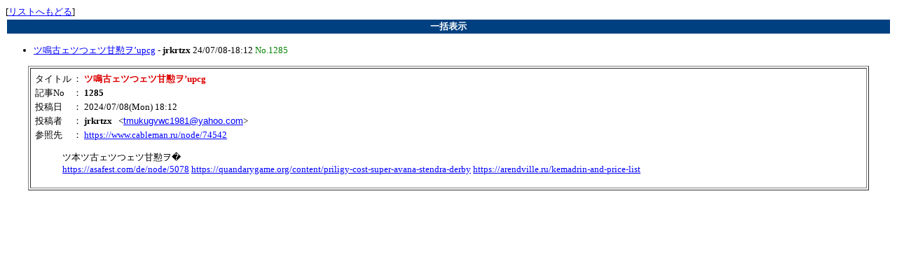

--- FILE ---
content_type: text/html
request_url: http://jikosoft.com/cgi-local/SupportBBS/wforum.cgi?mode=allread&pastlog=0073&no=1285&page=160&act=past
body_size: 2041
content:
<!DOCTYPE HTML PUBLIC "-//W3C//DTD HTML 4.01 Transitional//EN">
<html lang="ja">
<head>
<META HTTP-EQUIV="Content-type" CONTENT="text/html; charset=Shift_JIS">
<META HTTP-EQUIV="Content-Style-Type" content="text/css">
<STYLE type="text/css">
<!--
body,tr,td,th { font-size:13px; font-family:"ＭＳ Ｐゴシック, Osaka"; }
a:hover       { text-decoration:underline; color:#DD0000; }
.num          { font-family:Verdana,Helvetica,Arial; }
.obi          { background-color:#004080; color:#ffffff; }
-->
</STYLE>
<title>XFEM,PTMTサポート掲示板</title></head>
<body bgcolor="#FFFFFF" text="#000000" link="#0000FF" vlink="#008080" alink="#DD0000" >
[<a href="./wforum.cgi?page=160&mode=past">リストへもどる</a>]<br>
<table width="100%"><tr>
<th class="obi">一括表示</th>
</tr></table>
<ul>
<li><a href="#1285">ツ鳴古ェツつェツ甘懃ヲ’upcg</a> - <B>jrkrtzx</B> 24/07/08-18:12 <font color="#008000">No.1285</font>
</ul><div align='center'>
<a name="1285"></a>
<table border="1" width="95%" cellpadding="5">
<tr><td bgcolor="#FFFFFF"><table cellspacing="0"><tr><td>タイトル</td><td>： <b style="color:#dd0000">ツ鳴古ェツつェツ甘懃ヲ’upcg</b></td></tr>
<tr><td>記事No</td><td>： <b>1285</b></td></tr>
<tr><td>投稿日</td><td>： 2024/07/08(Mon) 18:12</td></tr>
<tr><td>投稿者</td><td>： <b>jrkrtzx</b> &nbsp; &lt;<a href="mailto:tmukugvwc1981@yahoo.com" class=num>tmukugvwc1981@yahoo.com</a>&gt;</td></tr>
<tr><td>参照先</td><td>： <a href="https://www.cableman.ru/node/74542" target="_blank">https://www.cableman.ru/node/74542</a></td></tr>
</table><blockquote>ツ本ツ古ェツつェツ甘懃ヲ�<br> <a href="https://asafest.com/de/node/5078" target="_blank">https://asafest.com/de/node/5078</a> <a href="https://quandarygame.org/content/priligy-cost-super-avana-stendra-derby" target="_blank">https://quandarygame.org/content/priligy-cost-super-avana-stendra-derby</a> <a href="https://arendville.ru/kemadrin-and-price-list" target="_blank">https://arendville.ru/kemadrin-and-price-list</a></blockquote>
</td></tr></table><br>
</div>
</body>
</html>
